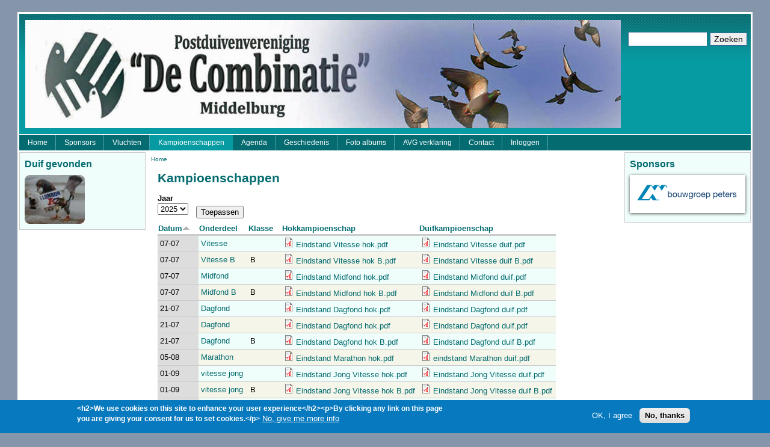

--- FILE ---
content_type: text/html; charset=utf-8
request_url: http://pvdecombinatie1835.nl/kampioenschap
body_size: 11557
content:
<!DOCTYPE html PUBLIC "-//W3C//DTD XHTML+RDFa 1.0//EN"
  "http://www.w3.org/MarkUp/DTD/xhtml-rdfa-1.dtd">
<html xmlns="http://www.w3.org/1999/xhtml" xml:lang="nl" version="XHTML+RDFa 1.0" dir="ltr">

<head profile="http://www.w3.org/1999/xhtml/vocab">
  <meta http-equiv="Content-Type" content="text/html; charset=utf-8" />
<meta name="Generator" content="Drupal 7 (http://drupal.org)" />
<link rel="alternate" type="application/rss+xml" title="Kampioenschappen" href="http://pvdecombinatie1835.nl/uitslagen-vluchten.xml" />
<link rel="shortcut icon" href="http://pvdecombinatie1835.nl/sites/default/files/ico-logo.ico" type="image/vnd.microsoft.icon" />
  <title>Kampioenschappen | PV de Combinatie</title>
  <link type="text/css" rel="stylesheet" href="http://pvdecombinatie1835.nl/sites/default/files/css/css_xE-rWrJf-fncB6ztZfd2huxqgxu4WO-qwma6Xer30m4.css" media="all" />
<link type="text/css" rel="stylesheet" href="http://pvdecombinatie1835.nl/sites/default/files/css/css_PY5DasWTv9HFFYJVtzmgovl-jTepHjoIt9O2pnqXEc4.css" media="all" />
<link type="text/css" rel="stylesheet" href="http://pvdecombinatie1835.nl/sites/default/files/css/css_UczEWisp_yIlikyf3pjdb0jufzRB9yArDF-WWofxnEs.css" media="all" />
<style type="text/css" media="all">
<!--/*--><![CDATA[/*><!--*/
#page { width: 95%; }
body.sidebar-first #main, body.two-sidebars #main { margin-left: -210px !important; margin-right: 0px;}
body.sidebar-first #squeeze, body.two-sidebars #squeeze { margin-left: 210px !important; margin-right: 0px; }
#sidebar-left { width: 210px; }
body.sidebar-second #main, body.two-sidebars #main { margin-right: -210px !important; margin-left: 0px;}
body.sidebar-second #squeeze, body.two-sidebars #squeeze { margin-right: 210px !important; margin-left: 0px; }
#sidebar-right { width: 210px; }
body { font-family: Arial, Verdana, sans-serif; }
#suckerfishmenu div .contextual-links-wrapper { display: none; }
/*]]>*/-->
</style>
<link type="text/css" rel="stylesheet" href="http://pvdecombinatie1835.nl/sites/default/files/css/css_bppWCvcjzdZZ5lURUHA1zmwG5LfMafHa4dHGxEC2nIw.css" media="all" />
<link type="text/css" rel="stylesheet" href="http://pvdecombinatie1835.nl/sites/default/files/css/css_flYwABIkevZ1hiPKRqqntwu3Qjirk9DRDyZAX63RBzM.css" media="print" />

<!--[if IE]>
<link type="text/css" rel="stylesheet" href="http://pvdecombinatie1835.nl/sites/all/themes/newsflash/css/ie.css?ra3cx0" media="all" />
<![endif]-->
  <script type="text/javascript" src="//ajax.googleapis.com/ajax/libs/jquery/1.7.2/jquery.min.js"></script>
<script type="text/javascript">
<!--//--><![CDATA[//><!--
window.jQuery || document.write("<script src='/sites/all/modules/jquery_update/replace/jquery/1.7/jquery.min.js'>\x3C/script>")
//--><!]]>
</script>
<script type="text/javascript" src="http://pvdecombinatie1835.nl/sites/default/files/js/js_Hfha9RCTNm8mqMDLXriIsKGMaghzs4ZaqJPLj2esi7s.js"></script>
<script type="text/javascript" src="http://pvdecombinatie1835.nl/sites/default/files/js/js_E23WK0LnKMUGYetV55mIO6Ds2tzwXPliPwV6ksoz-D0.js"></script>
<script type="text/javascript" src="http://pvdecombinatie1835.nl/sites/default/files/js/js__XYTbnole4Pi1hVmC0ipzbUfnruTjU__dcUJM6-5_Ck.js"></script>
<script type="text/javascript" src="http://pvdecombinatie1835.nl/sites/default/files/js/js_Pz80QsXblrh8ijFFGE50cGw99sn28-oZ8rg7_m_HGJY.js"></script>
<script type="text/javascript">
<!--//--><![CDATA[//><!--
jQuery.extend(Drupal.settings, {"basePath":"\/","pathPrefix":"","setHasJsCookie":0,"ajaxPageState":{"theme":"newsflash","theme_token":"lc-r8AtxjV8YGDqVaZqZjlZjlp9nWxvlqxbJKtiTmuA","jquery_version":"1.7","js":{"sites\/all\/modules\/extlink_extra\/extlink_extra.js":1,"0":1,"sites\/all\/modules\/eu_cookie_compliance\/js\/eu_cookie_compliance.js":1,"\/\/ajax.googleapis.com\/ajax\/libs\/jquery\/1.7.2\/jquery.min.js":1,"1":1,"misc\/jquery-extend-3.4.0.js":1,"misc\/jquery-html-prefilter-3.5.0-backport.js":1,"misc\/jquery.once.js":1,"misc\/drupal.js":1,"sites\/all\/modules\/eu_cookie_compliance\/js\/jquery.cookie-1.4.1.min.js":1,"sites\/all\/modules\/jquery_update\/replace\/jquery.form\/4\/jquery.form.min.js":1,"misc\/ajax.js":1,"sites\/all\/modules\/jquery_update\/js\/jquery_update.js":1,"sites\/all\/modules\/collapsiblock\/collapsiblock.js":1,"sites\/all\/modules\/boost_captcha\/boost_captcha.js":1,"public:\/\/languages\/nl_3MjlIgydqmLRCN8ceJnjnhKpdzGX-rjBGpVQsr8BjXc.js":1,"sites\/all\/modules\/lightbox2\/js\/lightbox.js":1,"sites\/all\/modules\/photos\/js\/min\/photos.min.js":1,"sites\/all\/modules\/views\/js\/base.js":1,"misc\/progress.js":1,"sites\/all\/modules\/views\/js\/ajax_view.js":1,"sites\/all\/modules\/better_form\/theme\/js\/better_form.js":1,"sites\/all\/modules\/extlink\/js\/extlink.js":1,"sites\/all\/modules\/nivo_slider\/js\/nivo_slider.js":1,"sites\/all\/libraries\/nivo-slider\/jquery.nivo.slider.pack.js":1},"css":{"modules\/system\/system.base.css":1,"modules\/system\/system.menus.css":1,"modules\/system\/system.messages.css":1,"modules\/system\/system.theme.css":1,"sites\/all\/modules\/calendar\/css\/calendar_multiday.css":1,"sites\/all\/modules\/collapsiblock\/collapsiblock.css":1,"sites\/all\/modules\/date\/date_repeat_field\/date_repeat_field.css":1,"modules\/field\/theme\/field.css":1,"modules\/node\/node.css":1,"modules\/search\/search.css":1,"modules\/user\/user.css":1,"sites\/all\/modules\/extlink\/css\/extlink.css":1,"sites\/all\/modules\/views\/css\/views.css":1,"sites\/all\/modules\/ctools\/css\/ctools.css":1,"sites\/all\/modules\/lightbox2\/css\/lightbox.css":1,"sites\/all\/modules\/photos\/css\/photos.css":1,"sites\/all\/modules\/wysiwyg_linebreaks\/wysiwyg_linebreaks.css":1,"sites\/all\/modules\/views_calc\/views_calc.css":1,"sites\/all\/modules\/eu_cookie_compliance\/css\/eu_cookie_compliance.css":1,"sites\/all\/libraries\/nivo-slider\/themes\/default\/default.css":1,"sites\/all\/libraries\/nivo-slider\/nivo-slider.css":1,"sites\/all\/themes\/newsflash\/style.css":1,"sites\/all\/themes\/newsflash\/css\/aqua.css":1,"sites\/all\/themes\/newsflash\/css\/suckerfish_aqua.css":1,"0":1,"public:\/\/ctools\/css\/8695a9d3e23511e74e4cde79b7ae1666.css":1,"sites\/all\/themes\/newsflash\/print.css":1,"sites\/all\/themes\/newsflash\/css\/ie.css":1}},"boost_captcha":{"recaptcha_public_key":""},"collapsiblock":{"blocks":{"block-user-login":"3","block-nivo-slider-nivo-slider":"1","block-ddblock-1":"1","block-views-sponsors-block":"1","block-menu-menu-pv-de-combinatie-beheer":"1","block-system-main-menu":"1","block-superfish-1":"1","block-nice-menus-1":"1","block-views-calendar-block-1":"1","block-views-calendar-block-2":"1","block-menu-menu-pv-de-combinatie":"1"},"default_state":"1","slide_type":"1","slide_speed":"200","block_title":":header:first","block":"div.block","block_content":"div.content"},"lightbox2":{"rtl":"0","file_path":"\/(\\w\\w\/)public:\/","default_image":"\/sites\/all\/modules\/lightbox2\/images\/brokenimage.jpg","border_size":10,"font_color":"000","box_color":"fff","top_position":"","overlay_opacity":"0.8","overlay_color":"000","disable_close_click":true,"resize_sequence":0,"resize_speed":400,"fade_in_speed":400,"slide_down_speed":600,"use_alt_layout":false,"disable_resize":false,"disable_zoom":false,"force_show_nav":false,"show_caption":true,"loop_items":false,"node_link_text":"View Image Details","node_link_target":false,"image_count":"Image !current of !total","video_count":"Video !current of !total","page_count":"Page !current of !total","lite_press_x_close":"press \u003Ca href=\u0022#\u0022 onclick=\u0022hideLightbox(); return FALSE;\u0022\u003E\u003Ckbd\u003Ex\u003C\/kbd\u003E\u003C\/a\u003E to close","download_link_text":"","enable_login":false,"enable_contact":false,"keys_close":"c x 27","keys_previous":"p 37","keys_next":"n 39","keys_zoom":"z","keys_play_pause":"32","display_image_size":"original","image_node_sizes":"()","trigger_lightbox_classes":"","trigger_lightbox_group_classes":"","trigger_slideshow_classes":"","trigger_lightframe_classes":"","trigger_lightframe_group_classes":"","custom_class_handler":0,"custom_trigger_classes":"","disable_for_gallery_lists":true,"disable_for_acidfree_gallery_lists":true,"enable_acidfree_videos":true,"slideshow_interval":5000,"slideshow_automatic_start":true,"slideshow_automatic_exit":true,"show_play_pause":true,"pause_on_next_click":false,"pause_on_previous_click":true,"loop_slides":false,"iframe_width":600,"iframe_height":400,"iframe_border":1,"enable_video":false,"useragent":"Mozilla\/5.0 (Macintosh; Intel Mac OS X 10_15_7) AppleWebKit\/537.36 (KHTML, like Gecko) Chrome\/131.0.0.0 Safari\/537.36; ClaudeBot\/1.0; +claudebot@anthropic.com)"},"photos":{"image_edit_token":"dYbn-aocO6HSf7anGC_m2oK5QYbxMcSBUTAf8ADuHtQ"},"urlIsAjaxTrusted":{"\/kampioenschap":true,"\/views\/ajax":true},"views":{"ajax_path":"\/views\/ajax","ajaxViews":{"views_dom_id:c96fec2f247e72ec1e489cccaf039236":{"view_name":"kampioenschappen","view_display_id":"page","view_args":"","view_path":"kampioenschap","view_base_path":"kampioenschap","view_dom_id":"c96fec2f247e72ec1e489cccaf039236","pager_element":0}}},"eu_cookie_compliance":{"cookie_policy_version":"1.0.0","popup_enabled":1,"popup_agreed_enabled":0,"popup_hide_agreed":0,"popup_clicking_confirmation":false,"popup_scrolling_confirmation":false,"popup_html_info":"\u003Cdiv class=\u0022eu-cookie-compliance-banner eu-cookie-compliance-banner-info eu-cookie-compliance-banner--opt-in\u0022\u003E\n  \u003Cdiv class=\u0022popup-content info\u0022\u003E\n    \u003Cdiv id=\u0022popup-text\u0022\u003E\n      \u003Cp\u003E\u0026lt;h2\u0026gt;We use cookies on this site to enhance your user experience\u0026lt;\/h2\u0026gt;\u0026lt;p\u0026gt;By clicking any link on this page you are giving your consent for us to set cookies.\u0026lt;\/p\u0026gt;\u003C\/p\u003E\n              \u003Cbutton type=\u0022button\u0022 class=\u0022find-more-button eu-cookie-compliance-more-button\u0022\u003ENo, give me more info\u003C\/button\u003E\n          \u003C\/div\u003E\n    \n    \u003Cdiv id=\u0022popup-buttons\u0022 class=\u0022\u0022\u003E\n      \u003Cbutton type=\u0022button\u0022 class=\u0022agree-button eu-cookie-compliance-secondary-button\u0022\u003EOK, I agree\u003C\/button\u003E\n              \u003Cbutton type=\u0022button\u0022 class=\u0022decline-button eu-cookie-compliance-default-button\u0022 \u003ENo, thanks\u003C\/button\u003E\n          \u003C\/div\u003E\n  \u003C\/div\u003E\n\u003C\/div\u003E","use_mobile_message":false,"mobile_popup_html_info":"\u003Cdiv class=\u0022eu-cookie-compliance-banner eu-cookie-compliance-banner-info eu-cookie-compliance-banner--opt-in\u0022\u003E\n  \u003Cdiv class=\u0022popup-content info\u0022\u003E\n    \u003Cdiv id=\u0022popup-text\u0022\u003E\n      \u003Cp\u003E\u0026lt;h2\u0026gt;We use cookies on this site to enhance your user experience\u0026lt;\/h2\u0026gt;\u0026lt;p\u0026gt;By tapping the Accept button, you agree to us doing so.\u0026lt;\/p\u0026gt;\u003C\/p\u003E\n              \u003Cbutton type=\u0022button\u0022 class=\u0022find-more-button eu-cookie-compliance-more-button\u0022\u003ENo, give me more info\u003C\/button\u003E\n          \u003C\/div\u003E\n    \n    \u003Cdiv id=\u0022popup-buttons\u0022 class=\u0022\u0022\u003E\n      \u003Cbutton type=\u0022button\u0022 class=\u0022agree-button eu-cookie-compliance-secondary-button\u0022\u003EOK, I agree\u003C\/button\u003E\n              \u003Cbutton type=\u0022button\u0022 class=\u0022decline-button eu-cookie-compliance-default-button\u0022 \u003ENo, thanks\u003C\/button\u003E\n          \u003C\/div\u003E\n  \u003C\/div\u003E\n\u003C\/div\u003E\n","mobile_breakpoint":"768","popup_html_agreed":"\u003Cdiv\u003E\n  \u003Cdiv class=\u0022popup-content agreed\u0022\u003E\n    \u003Cdiv id=\u0022popup-text\u0022\u003E\n      \u003Cp\u003E\u0026lt;h2\u0026gt;Thank you for accepting cookies\u0026lt;\/h2\u0026gt;\u0026lt;p\u0026gt;You can now hide this message or find out more about cookies.\u0026lt;\/p\u0026gt;\u003C\/p\u003E\n    \u003C\/div\u003E\n    \u003Cdiv id=\u0022popup-buttons\u0022\u003E\n      \u003Cbutton type=\u0022button\u0022 class=\u0022hide-popup-button eu-cookie-compliance-hide-button\u0022\u003EHide\u003C\/button\u003E\n              \u003Cbutton type=\u0022button\u0022 class=\u0022find-more-button eu-cookie-compliance-more-button-thank-you\u0022 \u003EMore info\u003C\/button\u003E\n          \u003C\/div\u003E\n  \u003C\/div\u003E\n\u003C\/div\u003E","popup_use_bare_css":false,"popup_height":"auto","popup_width":"100%","popup_delay":1000,"popup_link":"\/content\/avg-verklaring","popup_link_new_window":1,"popup_position":null,"fixed_top_position":1,"popup_language":"nl","store_consent":false,"better_support_for_screen_readers":0,"reload_page":0,"domain":"","domain_all_sites":0,"popup_eu_only_js":0,"cookie_lifetime":"100","cookie_session":false,"disagree_do_not_show_popup":0,"method":"opt_in","allowed_cookies":"","withdraw_markup":"\u003Cbutton type=\u0022button\u0022 class=\u0022eu-cookie-withdraw-tab\u0022\u003EPrivacy settings\u003C\/button\u003E\n\u003Cdiv class=\u0022eu-cookie-withdraw-banner\u0022\u003E\n  \u003Cdiv class=\u0022popup-content info\u0022\u003E\n    \u003Cdiv id=\u0022popup-text\u0022\u003E\n      \u003Ch2\u003EWe use cookies on this site to enhance your user experience\u003C\/h2\u003E\n\u003Cp\u003EYou have given your consent for us to set cookies.\u003C\/p\u003E\n    \u003C\/div\u003E\n    \u003Cdiv id=\u0022popup-buttons\u0022\u003E\n      \u003Cbutton type=\u0022button\u0022 class=\u0022eu-cookie-withdraw-button\u0022\u003EWithdraw consent\u003C\/button\u003E\n    \u003C\/div\u003E\n  \u003C\/div\u003E\n\u003C\/div\u003E\n","withdraw_enabled":false,"withdraw_button_on_info_popup":0,"cookie_categories":[],"cookie_categories_details":[],"enable_save_preferences_button":1,"cookie_name":"","cookie_value_disagreed":"0","cookie_value_agreed_show_thank_you":"1","cookie_value_agreed":"2","containing_element":"body","automatic_cookies_removal":true},"extlink_extra":{"extlink_alert_type":"colorbox","extlink_alert_timer":0,"extlink_alert_url":"\/now-leaving?js=1","extlink_cache_fix":0,"extlink_exclude_warning":"","extlink_508_fix":0,"extlink_508_text":" [external link]","extlink_url_override":0,"extlink_url_params":{"external_url":null,"back_url":null}},"extlink":{"extTarget":"_blank","extClass":"ext","extLabel":"(link is external)","extImgClass":0,"extIconPlacement":"append","extSubdomains":1,"extExclude":"","extInclude":"","extCssExclude":"","extCssExplicit":"","extAlert":0,"extAlertText":"This link will take you to an external web site.","mailtoClass":"mailto","mailtoLabel":"(link sends e-mail)","extUseFontAwesome":false},"nivo_slider":{"effect":"fade","slices":15,"boxCols":8,"boxRows":4,"animSpeed":1000,"pauseTime":3000,"startSlide":0,"directionNav":true,"controlNav":false,"controlNavThumbs":false,"pauseOnHover":true,"manualAdvance":false,"prevText":"Vorige","nextText":"Volgende","randomStart":true}});
//--><!]]>
</script>
<!--[if lte IE 6]>
        <script type="text/javascript" src="sites/all/themes/newsflash/js/suckerfish.js"></script>
      <![endif]--></head>
<body class="html not-front not-logged-in two-sidebars page-kampioenschap" >
  <div id="skip-link">
    <a href="#main-content" class="element-invisible element-focusable">Overslaan en naar de inhoud gaan</a>
  </div>
    <!-- page -->
<div id="page">
  <!-- header -->
  <div id="header" class="clearfix">
            <div id="logo-title">
      <!-- logo -->
        <a href="/" title="Home"> <img src="http://pvdecombinatie1835.nl/sites/default/files/banner%205.jpg" alt="Home" id="logo" /> </a>
      <!-- /logo -->
      </div>
            <div id="name-and-slogan"><!-- name and sloagan -->
                      <!-- /name and sloagan -->
      </div>
                  <!-- Searchbox-region-->
        <div id="searchbox">
            <div class="region region-search-box">
    <div id="block-search-form" class="block block-search">

    
  <div class="content">
    <form action="/kampioenschap" method="post" id="search-block-form" accept-charset="UTF-8"><div><div class="container-inline">
      <h2 class="element-invisible">Zoekveld</h2>
    <div class="form-item form-type-textfield form-item-search-block-form">
  <label class="element-invisible" for="edit-search-block-form--2">Zoeken </label>
 <input title="Geef de woorden op waarnaar u wilt zoeken." type="text" id="edit-search-block-form--2" name="search_block_form" value="" size="15" maxlength="128" class="form-text" />
</div>
<div class="form-actions form-wrapper" id="edit-actions"><input type="submit" id="edit-submit" name="op" value="Zoeken" class="form-submit" /></div><input type="hidden" name="form_build_id" value="form-77pm2PtCmpvdKr8j4-eenNNurAli7WbdszDQtH129Io" />
<input type="hidden" name="form_id" value="search_block_form" />
</div>
</div></form>  </div>
</div>
  </div>
        </div>
      <!-- /Searchbox-region -->
                        <!-- suckerfish menu -->
        <div style="clear:both"> </div>
        <div id="suckerfishmenu" class="clearfix">
          <div class="region region-suckerfish">
    <div id="block-system-main-menu" class="block block-system block-menu">

    <h2 class="element-invisible title">Hoofdmenu</h2>
  
  <div class="content">
    <ul class="menu"><li class="first leaf"><a href="/">Home</a></li>
<li class="leaf"><a href="/content/sponsors">Sponsors</a></li>
<li class="leaf"><a href="/uitslagen" title="">Vluchten</a></li>
<li class="leaf active-trail"><a href="/kampioenschap" title="Kampioenuitslagen 2015 en verder" class="active-trail active">Kampioenschappen</a></li>
<li class="leaf"><a href="/kalender/maand" title="">Agenda</a></li>
<li class="expanded"><a href="/content/geschiedenis">Geschiedenis</a><ul class="menu"><li class="first leaf"><a href="/content/bouw-clublokaal">Bouw clublokaal</a></li>
<li class="leaf"><a href="/content/de-luchtbode">De Luchtbode</a></li>
<li class="leaf"><a href="/content/de-scheldevliegers">De Scheldevliegers</a></li>
<li class="leaf"><a href="/content/de-telegraaf">De Telegraaf</a></li>
<li class="last collapsed"><a href="/content/fusie-naar-de-combinatie">Fusie naar De Combinatie</a></li>
</ul></li>
<li class="leaf"><a href="/photos" title="">Foto albums</a></li>
<li class="leaf"><a href="/content/avg-verklaring">AVG verklaring</a></li>
<li class="leaf"><a href="/contact">Contact</a></li>
<li class="last leaf"><a href="/user/login" title="Inloggen voor toegang naar het beveiligde gedeelte van de site" class="popups-form-reload">Inloggen</a></li>
</ul>  </div>
</div>
  </div>
        </div>
      <!-- /suckerfish menu -->
        </div>
  <!-- /header -->
      <!-- middle-container -->
  <div id="middlecontainer">
        <!-- sidebar-left -->
      <div id="sidebar-left">
        <div class="region region-sidebar-first">
    <div id="block-imageblock-1" class="block block-imageblock">

    <h2 class="title">Duif gevonden</h2>
  
  <div class="content">
      <div class="block-image">
    <a href="http://www.npoveenendaal.nl/duif-gevonden" class="imageblock-link" target="_blank"><img class="imageblock-image" src="http://pvdecombinatie1835.nl/sites/default/files/styles/thumbnail/public/imageblock/lost_pigion.jpg?itok=Z4J1BZtC" alt="Duif gevonden" title="Duif gevonden hier melden!" /></a>  </div>

  </div>
</div>
  </div>
      </div>
    <!-- /sidebar-left -->
        <!-- main -->
    <div id="main">
      <!-- sequeeze -->
      <div id="squeeze">
                            <!-- bredcrumb -->
            <div id="breadcrumb">
            <h2 class="element-invisible">U bent hier</h2><div class="breadcrumb"><a href="/">Home</a></div>            </div>
          <!-- /bredcrumb -->
                                  <!-- sequeeze-content -->
        <div id="squeeze-content">
          <!-- inner-content -->
          <div id="inner-content">
                                    <!-- messages -->
                        <!-- /messages -->
                        <!-- title -->
              <div id="branding" class="clearfix">
                                <h1  class="title">Kampioenschappen</h1>
                              </div>
            <!-- /title -->
                                    <!-- tabs -->
              <div class="tabs">
                              </div>
            <!-- /tabs -->
                                                <!-- content -->
              <div class="region region-content">
    <div id="block-system-main" class="block block-system">

    
  <div class="content">
    <div class="view view-kampioenschappen view-id-kampioenschappen view-display-id-page view-dom-id-c96fec2f247e72ec1e489cccaf039236">
        
      <div class="view-filters">
      <form action="/kampioenschap" method="get" id="views-exposed-form-kampioenschappen-page" accept-charset="UTF-8"><div><div class="views-exposed-form">
  <div class="views-exposed-widgets clearfix">
          <div id="date_views_exposed_filter-a4290771a17efbf0a7cba9f1ed50b8f2-wrapper" class="views-exposed-widget views-widget-filter-field_datum_value">
                  <label for="date_views_exposed_filter-a4290771a17efbf0a7cba9f1ed50b8f2">
            Jaar          </label>
                        <div class="views-widget">
          <div id="date_views_exposed_filter-a4290771a17efbf0a7cba9f1ed50b8f2" class="form-wrapper"><div id="edit-field-datum-value-value-wrapper"><div id="edit-field-datum-value-value-inside-wrapper"><div  class="container-inline-date"><div class="form-item form-type-date-select form-item-field-datum-value-value">
  <label class="element-invisible" for="edit-field-datum-value-value">Jaar </label>
 <div id="edit-field-datum-value-value"  class="date-padding clearfix"><div class="form-item form-type-select form-item-field-datum-value-value-year">
  <label class="element-invisible" for="edit-field-datum-value-value-year">Jaar </label>
 <div class="date-year"><select class="date-year form-select" id="edit-field-datum-value-value-year" name="field_datum_value[value][year]"><option value="">-Jaar</option><option value="2016">2016</option><option value="2017">2017</option><option value="2018">2018</option><option value="2019">2019</option><option value="2020">2020</option><option value="2021">2021</option><option value="2022">2022</option><option value="2023">2023</option><option value="2024">2024</option><option value="2025" selected="selected">2025</option><option value="2026">2026</option><option value="2027">2027</option></select></div>
</div>
</div>
</div>
</div></div></div></div>        </div>
              </div>
                    <div class="views-exposed-widget views-submit-button">
      <input type="submit" id="edit-submit-kampioenschappen" value="Toepassen" class="form-submit" />    </div>
      </div>
</div>
</div></form>    </div>
  
  
      <div class="view-content">
      <table class="views-table">
    <thead>
    <tr>
              <th class="views-field views-field-field-datum active ">
          <a href="/kampioenschap?field_datum_value%5Bvalue%5D=2025&amp;order=field_datum&amp;sort=desc" title="op Datum sorteren" class="active">Datum<img src="http://pvdecombinatie1835.nl/misc/arrow-desc.png" width="13" height="13" alt="aflopend sorteren" title="aflopend sorteren" /></a>        </th>
              <th class="views-field views-field-title ">
          <a href="/kampioenschap?field_datum_value%5Bvalue%5D=2025&amp;order=title&amp;sort=asc" title="op Onderdeel sorteren" class="active">Onderdeel</a>        </th>
              <th class="views-field views-field-field-klasse ">
          <a href="/kampioenschap?field_datum_value%5Bvalue%5D=2025&amp;order=field_klasse&amp;sort=asc" title="op Klasse sorteren" class="active">Klasse</a>        </th>
              <th class="views-field views-field-field-hok ">
          <a href="/kampioenschap?field_datum_value%5Bvalue%5D=2025&amp;order=field_hok&amp;sort=asc" title="op Hokkampioenschap sorteren" class="active">Hokkampioenschap</a>        </th>
              <th class="views-field views-field-field-duif ">
          <a href="/kampioenschap?field_datum_value%5Bvalue%5D=2025&amp;order=field_duif&amp;sort=asc" title="op Duifkampioenschap sorteren" class="active">Duifkampioenschap</a>        </th>
          </tr>
  </thead>
  <tbody>
          <tr class="even">
                  <td class="views-field views-field-field-datum active  ">
            <span class="date-display-single">07-07</span>          </td>
                  <td class="views-field views-field-title  ">
            <a href="/content/vitesse-11">Vitesse</a>          </td>
                  <td class="views-field views-field-field-klasse  ">
                      </td>
                  <td class="views-field views-field-field-hok  ">
            <span class="file"><img class="file-icon" alt="PDF icon" title="application/pdf" src="/modules/file/icons/application-pdf.png" /> <a href="http://pvdecombinatie1835.nl/sites/default/files/kampioen/Eindstand%20Vitesse%20hok.pdf" type="application/pdf; length=184717">Eindstand Vitesse hok.pdf</a></span>          </td>
                  <td class="views-field views-field-field-duif  ">
            <span class="file"><img class="file-icon" alt="PDF icon" title="application/pdf" src="/modules/file/icons/application-pdf.png" /> <a href="http://pvdecombinatie1835.nl/sites/default/files/kampioen/Eindstand%20Vitesse%20duif_1.pdf" type="application/pdf; length=189866">Eindstand Vitesse duif.pdf</a></span>          </td>
              </tr>
          <tr class="odd">
                  <td class="views-field views-field-field-datum active  ">
            <span class="date-display-single">07-07</span>          </td>
                  <td class="views-field views-field-title  ">
            <a href="/content/vitesse-b-0">Vitesse B</a>          </td>
                  <td class="views-field views-field-field-klasse  ">
            B          </td>
                  <td class="views-field views-field-field-hok  ">
            <span class="file"><img class="file-icon" alt="PDF icon" title="application/pdf" src="/modules/file/icons/application-pdf.png" /> <a href="http://pvdecombinatie1835.nl/sites/default/files/kampioen/Eindstand%20Vitesse%20hok%20B_0.pdf" type="application/pdf; length=180527">Eindstand Vitesse hok B.pdf</a></span>          </td>
                  <td class="views-field views-field-field-duif  ">
            <span class="file"><img class="file-icon" alt="PDF icon" title="application/pdf" src="/modules/file/icons/application-pdf.png" /> <a href="http://pvdecombinatie1835.nl/sites/default/files/kampioen/Eindstand%20Vitesse%20duif%20B_2.pdf" type="application/pdf; length=187168">Eindstand Vitesse duif B.pdf</a></span>          </td>
              </tr>
          <tr class="even">
                  <td class="views-field views-field-field-datum active  ">
            <span class="date-display-single">07-07</span>          </td>
                  <td class="views-field views-field-title  ">
            <a href="/content/midfond-10">Midfond</a>          </td>
                  <td class="views-field views-field-field-klasse  ">
                      </td>
                  <td class="views-field views-field-field-hok  ">
            <span class="file"><img class="file-icon" alt="PDF icon" title="application/pdf" src="/modules/file/icons/application-pdf.png" /> <a href="http://pvdecombinatie1835.nl/sites/default/files/kampioen/Eindstand%20Midfond%20hok.pdf" type="application/pdf; length=184712">Eindstand Midfond hok.pdf</a></span>          </td>
                  <td class="views-field views-field-field-duif  ">
            <span class="file"><img class="file-icon" alt="PDF icon" title="application/pdf" src="/modules/file/icons/application-pdf.png" /> <a href="http://pvdecombinatie1835.nl/sites/default/files/kampioen/Eindstand%20Midfond%20duif_1.pdf" type="application/pdf; length=190110">Eindstand Midfond duif.pdf</a></span>          </td>
              </tr>
          <tr class="odd">
                  <td class="views-field views-field-field-datum active  ">
            <span class="date-display-single">07-07</span>          </td>
                  <td class="views-field views-field-title  ">
            <a href="/content/midfond-b-1">Midfond B</a>          </td>
                  <td class="views-field views-field-field-klasse  ">
            B          </td>
                  <td class="views-field views-field-field-hok  ">
            <span class="file"><img class="file-icon" alt="PDF icon" title="application/pdf" src="/modules/file/icons/application-pdf.png" /> <a href="http://pvdecombinatie1835.nl/sites/default/files/kampioen/Eindstand%20Midfond%20hok%20B_1.pdf" type="application/pdf; length=180334">Eindstand Midfond hok B.pdf</a></span>          </td>
                  <td class="views-field views-field-field-duif  ">
            <span class="file"><img class="file-icon" alt="PDF icon" title="application/pdf" src="/modules/file/icons/application-pdf.png" /> <a href="http://pvdecombinatie1835.nl/sites/default/files/kampioen/Eindstand%20Midfond%20duif%20B_1.pdf" type="application/pdf; length=188291">Eindstand Midfond duif B.pdf</a></span>          </td>
              </tr>
          <tr class="even">
                  <td class="views-field views-field-field-datum active  ">
            <span class="date-display-single">21-07</span>          </td>
                  <td class="views-field views-field-title  ">
            <a href="/content/dagfond-10">Dagfond</a>          </td>
                  <td class="views-field views-field-field-klasse  ">
                      </td>
                  <td class="views-field views-field-field-hok  ">
            <span class="file"><img class="file-icon" alt="PDF icon" title="application/pdf" src="/modules/file/icons/application-pdf.png" /> <a href="http://pvdecombinatie1835.nl/sites/default/files/kampioen/Eindstand%20Dagfond%20hok.pdf" type="application/pdf; length=182226">Eindstand Dagfond hok.pdf</a></span>          </td>
                  <td class="views-field views-field-field-duif  ">
            <span class="file"><img class="file-icon" alt="PDF icon" title="application/pdf" src="/modules/file/icons/application-pdf.png" /> <a href="http://pvdecombinatie1835.nl/sites/default/files/kampioen/Eindstand%20Dagfond%20duif_0.pdf" type="application/pdf; length=189448">Eindstand Dagfond duif.pdf</a></span>          </td>
              </tr>
          <tr class="odd">
                  <td class="views-field views-field-field-datum active  ">
            <span class="date-display-single">21-07</span>          </td>
                  <td class="views-field views-field-title  ">
            <a href="/content/dagfond-11">Dagfond</a>          </td>
                  <td class="views-field views-field-field-klasse  ">
                      </td>
                  <td class="views-field views-field-field-hok  ">
            <span class="file"><img class="file-icon" alt="PDF icon" title="application/pdf" src="/modules/file/icons/application-pdf.png" /> <a href="http://pvdecombinatie1835.nl/sites/default/files/kampioen/Eindstand%20Dagfond%20hok.pdf" type="application/pdf; length=182226">Eindstand Dagfond hok.pdf</a></span>          </td>
                  <td class="views-field views-field-field-duif  ">
            <span class="file"><img class="file-icon" alt="PDF icon" title="application/pdf" src="/modules/file/icons/application-pdf.png" /> <a href="http://pvdecombinatie1835.nl/sites/default/files/kampioen/Eindstand%20Dagfond%20duif_0.pdf" type="application/pdf; length=189448">Eindstand Dagfond duif.pdf</a></span>          </td>
              </tr>
          <tr class="even">
                  <td class="views-field views-field-field-datum active  ">
            <span class="date-display-single">21-07</span>          </td>
                  <td class="views-field views-field-title  ">
            <a href="/content/dagfond-12">Dagfond</a>          </td>
                  <td class="views-field views-field-field-klasse  ">
            B          </td>
                  <td class="views-field views-field-field-hok  ">
            <span class="file"><img class="file-icon" alt="PDF icon" title="application/pdf" src="/modules/file/icons/application-pdf.png" /> <a href="http://pvdecombinatie1835.nl/sites/default/files/kampioen/Eindstand%20Dagfond%20hok%20B_0.pdf" type="application/pdf; length=179586">Eindstand Dagfond hok B.pdf</a></span>          </td>
                  <td class="views-field views-field-field-duif  ">
            <span class="file"><img class="file-icon" alt="PDF icon" title="application/pdf" src="/modules/file/icons/application-pdf.png" /> <a href="http://pvdecombinatie1835.nl/sites/default/files/kampioen/Eindstand%20Dagfond%20duif%20B_1.pdf" type="application/pdf; length=186334">Eindstand Dagfond duif B.pdf</a></span>          </td>
              </tr>
          <tr class="odd">
                  <td class="views-field views-field-field-datum active  ">
            <span class="date-display-single">05-08</span>          </td>
                  <td class="views-field views-field-title  ">
            <a href="/content/marathon-6">Marathon</a>          </td>
                  <td class="views-field views-field-field-klasse  ">
                      </td>
                  <td class="views-field views-field-field-hok  ">
            <span class="file"><img class="file-icon" alt="PDF icon" title="application/pdf" src="/modules/file/icons/application-pdf.png" /> <a href="http://pvdecombinatie1835.nl/sites/default/files/kampioen/Eindstand%20Marathon%20hok_1.pdf" type="application/pdf; length=180885">Eindstand Marathon hok.pdf</a></span>          </td>
                  <td class="views-field views-field-field-duif  ">
            <span class="file"><img class="file-icon" alt="PDF icon" title="application/pdf" src="/modules/file/icons/application-pdf.png" /> <a href="http://pvdecombinatie1835.nl/sites/default/files/kampioen/eindstand%20Marathon%20duif_1.pdf" type="application/pdf; length=188911">eindstand Marathon duif.pdf</a></span>          </td>
              </tr>
          <tr class="even">
                  <td class="views-field views-field-field-datum active  ">
            <span class="date-display-single">01-09</span>          </td>
                  <td class="views-field views-field-title  ">
            <a href="/content/vitesse-jong-8">vitesse jong</a>          </td>
                  <td class="views-field views-field-field-klasse  ">
                      </td>
                  <td class="views-field views-field-field-hok  ">
            <span class="file"><img class="file-icon" alt="PDF icon" title="application/pdf" src="/modules/file/icons/application-pdf.png" /> <a href="http://pvdecombinatie1835.nl/sites/default/files/kampioen/Eindstand%20Jong%20Vitesse%20hok.pdf" type="application/pdf; length=183338">Eindstand Jong Vitesse hok.pdf</a></span>          </td>
                  <td class="views-field views-field-field-duif  ">
            <span class="file"><img class="file-icon" alt="PDF icon" title="application/pdf" src="/modules/file/icons/application-pdf.png" /> <a href="http://pvdecombinatie1835.nl/sites/default/files/kampioen/Eindstand%20Jong%20Vitesse%20duif_0.pdf" type="application/pdf; length=190061">Eindstand Jong Vitesse duif.pdf</a></span>          </td>
              </tr>
          <tr class="odd">
                  <td class="views-field views-field-field-datum active  ">
            <span class="date-display-single">01-09</span>          </td>
                  <td class="views-field views-field-title  ">
            <a href="/content/vitesse-jong-9">vitesse jong</a>          </td>
                  <td class="views-field views-field-field-klasse  ">
            B          </td>
                  <td class="views-field views-field-field-hok  ">
            <span class="file"><img class="file-icon" alt="PDF icon" title="application/pdf" src="/modules/file/icons/application-pdf.png" /> <a href="http://pvdecombinatie1835.nl/sites/default/files/kampioen/Eindstand%20Jong%20Vitesse%20hok%20B_0.pdf" type="application/pdf; length=179010">Eindstand Jong Vitesse hok B.pdf</a></span>          </td>
                  <td class="views-field views-field-field-duif  ">
            <span class="file"><img class="file-icon" alt="PDF icon" title="application/pdf" src="/modules/file/icons/application-pdf.png" /> <a href="http://pvdecombinatie1835.nl/sites/default/files/kampioen/Eindstand%20Jong%20Vitesse%20duif%20B_1.pdf" type="application/pdf; length=187673">Eindstand Jong Vitesse duif B.pdf</a></span>          </td>
              </tr>
          <tr class="even">
                  <td class="views-field views-field-field-datum active  ">
            <span class="date-display-single">08-09</span>          </td>
                  <td class="views-field views-field-title  ">
            <a href="/content/navluchten-1">navluchten</a>          </td>
                  <td class="views-field views-field-field-klasse  ">
                      </td>
                  <td class="views-field views-field-field-hok  ">
            <span class="file"><img class="file-icon" alt="PDF icon" title="application/pdf" src="/modules/file/icons/application-pdf.png" /> <a href="http://pvdecombinatie1835.nl/sites/default/files/kampioen/Eindstand%20Natoer%20hok.pdf" type="application/pdf; length=183857">Eindstand Natoer hok.pdf</a></span>          </td>
                  <td class="views-field views-field-field-duif  ">
            <span class="file"><img class="file-icon" alt="PDF icon" title="application/pdf" src="/modules/file/icons/application-pdf.png" /> <a href="http://pvdecombinatie1835.nl/sites/default/files/kampioen/Eindstand%20Natoer%20duif_0.pdf" type="application/pdf; length=189415">Eindstand Natoer duif.pdf</a></span>          </td>
              </tr>
          <tr class="odd">
                  <td class="views-field views-field-field-datum active  ">
            <span class="date-display-single">08-09</span>          </td>
                  <td class="views-field views-field-title  ">
            <a href="/content/navluchten-2">navluchten</a>          </td>
                  <td class="views-field views-field-field-klasse  ">
            B          </td>
                  <td class="views-field views-field-field-hok  ">
            <span class="file"><img class="file-icon" alt="PDF icon" title="application/pdf" src="/modules/file/icons/application-pdf.png" /> <a href="http://pvdecombinatie1835.nl/sites/default/files/kampioen/Eindstand%20natoer%20hok%20B_0.pdf" type="application/pdf; length=179068">Eindstand natoer hok B.pdf</a></span>          </td>
                  <td class="views-field views-field-field-duif  ">
            <span class="file"><img class="file-icon" alt="PDF icon" title="application/pdf" src="/modules/file/icons/application-pdf.png" /> <a href="http://pvdecombinatie1835.nl/sites/default/files/kampioen/Eindstand%20Natoer%20duif%20B_1.pdf" type="application/pdf; length=187281">Eindstand Natoer duif B.pdf</a></span>          </td>
              </tr>
          <tr class="even">
                  <td class="views-field views-field-field-datum active  ">
            <span class="date-display-single">15-09</span>          </td>
                  <td class="views-field views-field-title  ">
            <a href="/content/generaal-11">Generaal</a>          </td>
                  <td class="views-field views-field-field-klasse  ">
            B          </td>
                  <td class="views-field views-field-field-hok  ">
            <span class="file"><img class="file-icon" alt="PDF icon" title="application/pdf" src="/modules/file/icons/application-pdf.png" /> <a href="http://pvdecombinatie1835.nl/sites/default/files/kampioen/Eindstand%20Generaal%20hok%20B_0.pdf" type="application/pdf; length=180896">Eindstand Generaal hok B.pdf</a></span>          </td>
                  <td class="views-field views-field-field-duif  ">
            <span class="file"><img class="file-icon" alt="PDF icon" title="application/pdf" src="/modules/file/icons/application-pdf.png" /> <a href="http://pvdecombinatie1835.nl/sites/default/files/kampioen/Eindstand%20Generaal%20duif%20B_1.pdf" type="application/pdf; length=187155">Eindstand Generaal duif B.pdf</a></span>          </td>
              </tr>
          <tr class="odd">
                  <td class="views-field views-field-field-datum active  ">
            <span class="date-display-single">15-09</span>          </td>
                  <td class="views-field views-field-title  ">
            <a href="/content/midfond-jong-8">midfond jong</a>          </td>
                  <td class="views-field views-field-field-klasse  ">
                      </td>
                  <td class="views-field views-field-field-hok  ">
            <span class="file"><img class="file-icon" alt="PDF icon" title="application/pdf" src="/modules/file/icons/application-pdf.png" /> <a href="http://pvdecombinatie1835.nl/sites/default/files/kampioen/Eindstand%20Jong%20Midfond.pdf" type="application/pdf; length=182930">Eindstand Jong Midfond.pdf</a></span>          </td>
                  <td class="views-field views-field-field-duif  ">
            <span class="file"><img class="file-icon" alt="PDF icon" title="application/pdf" src="/modules/file/icons/application-pdf.png" /> <a href="http://pvdecombinatie1835.nl/sites/default/files/kampioen/Eindstand%20Jong%20Midfond%20duif_0.pdf" type="application/pdf; length=189196">Eindstand Jong Midfond duif.pdf</a></span>          </td>
              </tr>
          <tr class="even">
                  <td class="views-field views-field-field-datum active  ">
            <span class="date-display-single">15-09</span>          </td>
                  <td class="views-field views-field-title  ">
            <a href="/content/midfond-jong-9">midfond jong</a>          </td>
                  <td class="views-field views-field-field-klasse  ">
            B          </td>
                  <td class="views-field views-field-field-hok  ">
            <span class="file"><img class="file-icon" alt="PDF icon" title="application/pdf" src="/modules/file/icons/application-pdf.png" /> <a href="http://pvdecombinatie1835.nl/sites/default/files/kampioen/Eindstand%20Jong%20Midfond%20hok%20B_0.pdf" type="application/pdf; length=177585">Eindstand Jong Midfond hok B.pdf</a></span>          </td>
                  <td class="views-field views-field-field-duif  ">
            <span class="file"><img class="file-icon" alt="PDF icon" title="application/pdf" src="/modules/file/icons/application-pdf.png" /> <a href="http://pvdecombinatie1835.nl/sites/default/files/kampioen/Eindstand%20Jong%20Midfond%20duif%20B_1.pdf" type="application/pdf; length=184215">Eindstand Jong Midfond duif B.pdf</a></span>          </td>
              </tr>
          <tr class="odd">
                  <td class="views-field views-field-field-datum active  ">
            <span class="date-display-single">15-09</span>          </td>
                  <td class="views-field views-field-title  ">
            <a href="/content/generaal-10">Generaal</a>          </td>
                  <td class="views-field views-field-field-klasse  ">
                      </td>
                  <td class="views-field views-field-field-hok  ">
            <span class="file"><img class="file-icon" alt="PDF icon" title="application/pdf" src="/modules/file/icons/application-pdf.png" /> <a href="http://pvdecombinatie1835.nl/sites/default/files/kampioen/Eindstand%20generaal%20hok.pdf" type="application/pdf; length=185463">Eindstand generaal hok.pdf</a></span>          </td>
                  <td class="views-field views-field-field-duif  ">
            <span class="file"><img class="file-icon" alt="PDF icon" title="application/pdf" src="/modules/file/icons/application-pdf.png" /> <a href="http://pvdecombinatie1835.nl/sites/default/files/kampioen/Eindstand%20Generaal%20duif_0.pdf" type="application/pdf; length=189474">Eindstand Generaal duif.pdf</a></span>          </td>
              </tr>
      </tbody>
  <tfoot>
          <tr class="view-subfooter-number">
                  <td class="view-subfooter views-field views-field-field-datum active  ">
            0          </td>
                  <td class="view-subfooter views-field views-field-title  ">
            Page COUNT          </td>
                  <td class="view-subfooter views-field views-field-field-klasse  ">
                      </td>
                  <td class="view-subfooter views-field views-field-field-hok  ">
            0          </td>
                  <td class="view-subfooter views-field views-field-field-duif  ">
            0          </td>
              </tr>
              <tr class="view-footer-number">
                  <td class="view-footer views-field views-field-field-datum active  ">
            16          </td>
                  <td class="view-footer views-field views-field-title  ">
            Total COUNT          </td>
                  <td class="view-footer views-field views-field-field-klasse  ">
                      </td>
                  <td class="view-footer views-field views-field-field-hok  ">
            16          </td>
                  <td class="view-footer views-field views-field-field-duif  ">
            16          </td>
              </tr>
      </tfoot>
  
</table>    </div>
  
  
  
  
      <div class="view-footer">
      Displaying 1 - 16 of 16.     </div>
  
  
</div>  </div>
</div>
  </div>
            <!-- /content -->
                                  </div>
          <!-- /inner-content -->
        </div>
        <!-- /squeeze-content -->
      </div>
      <!-- /squeeze -->
    </div>
    <!-- /main -->
        <!-- sidebar-right -->
      <div id="sidebar-right">
        <div class="region region-sidebar-second">
    <div id="block-nivo-slider-nivo-slider" class="block block-nivo-slider">

    <h2 class="title">Sponsors</h2>
  
  <div class="content">
      <div class="slider-wrapper theme-default">
    <div class="ribbon"></div>
    <div id="slider" class="nivoSlider">
      <a href="http://www.bakkerijkoppejan.nl/" target="_blank"><img class="slide" id="slide-0" data-thumb="http://pvdecombinatie1835.nl/sites/default/files/banner/bakkerij_koppejan.png" data-transition="" src="http://pvdecombinatie1835.nl/sites/default/files/banner/bakkerij_koppejan.png" alt="Bakkerij Koppejan" title="" /></a><a href="https://www.donrisicobeheer.nl/"><img class="slide" id="slide-1" data-thumb="http://pvdecombinatie1835.nl/sites/default/files/banner/don_risicobeheer.jpg" data-transition="" src="http://pvdecombinatie1835.nl/sites/default/files/banner/don_risicobeheer.jpg" alt="DON Risicobeheer" title="" /></a><a href="http://www.bouwgroep-peters.nl/" target="_blank"><img class="slide" id="slide-2" data-thumb="http://pvdecombinatie1835.nl/sites/default/files/banner/logo%20bouwgroep%20peters.png" data-transition="" src="http://pvdecombinatie1835.nl/sites/default/files/banner/logo%20bouwgroep%20peters.png" alt="Bouwgroep Peters" title="" /></a><a href="http://www.jan-glas.nl" target="_blank"><img class="slide" id="slide-3" data-thumb="http://pvdecombinatie1835.nl/sites/default/files/banner/Jan%20Glas%20-%20zakenkaartjes%20%28Custom%29.jpg" data-transition="" src="http://pvdecombinatie1835.nl/sites/default/files/banner/Jan%20Glas%20-%20zakenkaartjes%20%28Custom%29.jpg" alt="Jan Glas" title="" /></a><a href="http://www.albertslingerlederwaren.nl/" target="_blank"><img class="slide" id="slide-4" data-thumb="http://pvdecombinatie1835.nl/sites/default/files/banner/albert_slinger.png" data-transition="" src="http://pvdecombinatie1835.nl/sites/default/files/banner/albert_slinger.png" alt="Albert Slinger Lederwaren" title="" /></a><a href="https://www.garagecolijn.nl/" target="_blank"><img class="slide" id="slide-5" data-thumb="http://pvdecombinatie1835.nl/sites/default/files/banner/garage-colijn-vlissingen.png" data-transition="" src="http://pvdecombinatie1835.nl/sites/default/files/banner/garage-colijn-vlissingen.png" alt="Garage Colijn" title="" /></a><a href="https://www.dvs-ongediertebestrijding.nl/" target="_blank"><img class="slide" id="slide-6" data-thumb="http://pvdecombinatie1835.nl/sites/default/files/banner/DVS-logo.png" data-transition="" src="http://pvdecombinatie1835.nl/sites/default/files/banner/DVS-logo.png" alt="DVS  Dutch Vermin Solutions" title="" /></a><a href="https://wielemakertuinen.nl/" target="_blank"><img class="slide" id="slide-7" data-thumb="http://pvdecombinatie1835.nl/sites/default/files/banner/wielemaker-tuinen-logo.png" data-transition="" src="http://pvdecombinatie1835.nl/sites/default/files/banner/wielemaker-tuinen-logo.png" alt="Wielemaker tuinen" title="" /></a>    </div>
  </div>
    </div>
</div>
  </div>
      </div>
    <!-- /sidebar-right -->
      </div>
  <!-- /middle-container -->
  <div style="clear:both"></div>
      </div>
<!-- /page NF VER 2.5-->
  <script type="text/javascript" src="http://pvdecombinatie1835.nl/sites/default/files/js/js_AZ9y0PShar4GyPuQUcAgecHmIwX4TUOo0HFPa06mnF0.js"></script>
<script type="text/javascript">
<!--//--><![CDATA[//><!--
window.eu_cookie_compliance_cookie_name = "";
//--><!]]>
</script>
<script type="text/javascript" src="http://pvdecombinatie1835.nl/sites/default/files/js/js_Fl8DctnznJ4fSz4gYMnWAQWJujwJNw-_pMz9aiO_aNA.js"></script>
</body>
</html>


--- FILE ---
content_type: text/css
request_url: http://pvdecombinatie1835.nl/sites/default/files/css/css_UczEWisp_yIlikyf3pjdb0jufzRB9yArDF-WWofxnEs.css
body_size: 10804
content:
.ctools-locked{color:red;border:1px solid red;padding:1em;}.ctools-owns-lock{background:#ffffdd none repeat scroll 0 0;border:1px solid #f0c020;padding:1em;}a.ctools-ajaxing,input.ctools-ajaxing,button.ctools-ajaxing,select.ctools-ajaxing{padding-right:18px !important;background:url(/sites/all/modules/ctools/images/status-active.gif) right center no-repeat;}div.ctools-ajaxing{float:left;width:18px;background:url(/sites/all/modules/ctools/images/status-active.gif) center center no-repeat;}
#lightbox{position:absolute;top:40px;left:0;width:100%;z-index:100;text-align:center;line-height:0;}#lightbox a img{border:none;}#outerImageContainer{position:relative;background-color:#fff;width:250px;height:250px;margin:0 auto;min-width:240px;overflow:hidden;}#imageContainer,#frameContainer,#modalContainer{padding:10px;}#modalContainer{line-height:1em;overflow:auto;}#loading{height:25%;width:100%;text-align:center;line-height:0;position:absolute;top:40%;left:45%;}#hoverNav{position:absolute;top:0;left:0;height:100%;width:100%;z-index:10;}#imageContainer>#hoverNav{left:0;}#frameHoverNav{z-index:10;margin-left:auto;margin-right:auto;width:20%;position:absolute;bottom:0px;height:45px;}#imageData>#frameHoverNav{left:0;}#hoverNav a,#frameHoverNav a{outline:none;}#prevLink,#nextLink{width:49%;height:100%;background:transparent url(/sites/all/modules/lightbox2/images/blank.gif) no-repeat;display:block;}#prevLink,#framePrevLink{left:0;float:left;}#nextLink,#frameNextLink{right:0;float:right;}#prevLink:hover,#prevLink:visited:hover,#prevLink.force_show_nav,#framePrevLink{background:url(/sites/all/modules/lightbox2/images/prev.gif) left 15% no-repeat;}#nextLink:hover,#nextLink:visited:hover,#nextLink.force_show_nav,#frameNextLink{background:url(/sites/all/modules/lightbox2/images/next.gif) right 15% no-repeat;}#prevLink:hover.force_show_nav,#prevLink:visited:hover.force_show_nav,#framePrevLink:hover,#framePrevLink:visited:hover{background:url(/sites/all/modules/lightbox2/images/prev_hover.gif) left 15% no-repeat;}#nextLink:hover.force_show_nav,#nextLink:visited:hover.force_show_nav,#frameNextLink:hover,#frameNextLink:visited:hover{background:url(/sites/all/modules/lightbox2/images/next_hover.gif) right 15% no-repeat;}#framePrevLink,#frameNextLink{width:45px;height:45px;display:block;position:absolute;bottom:0px;}#imageDataContainer{font:10px Verdana,Helvetica,sans-serif;background-color:#fff;margin:0 auto;line-height:1.4em;min-width:240px;}#imageData{padding:0 10px;}#imageData #imageDetails{width:70%;float:left;text-align:left;}#imageData #caption{font-weight:bold;}#imageData #numberDisplay{display:block;clear:left;padding-bottom:1.0em;}#imageData #lightbox2-node-link-text{display:block;padding-bottom:1.0em;}#imageData #bottomNav{height:66px;}.lightbox2-alt-layout #imageData #bottomNav,.lightbox2-alt-layout-data #bottomNav{margin-bottom:60px;}#lightbox2-overlay{position:absolute;top:0;left:0;z-index:90;width:100%;height:500px;background-color:#000;}#overlay_default{opacity:0.6;}#overlay_macff2{background:transparent url(/sites/all/modules/lightbox2/images/overlay.png) repeat;}.clearfix:after{content:".";display:block;height:0;clear:both;visibility:hidden;}* html>body .clearfix{display:inline;width:100%;}* html .clearfix{height:1%;}#bottomNavClose{display:block;background:url(/sites/all/modules/lightbox2/images/close.gif) left no-repeat;margin-top:33px;float:right;padding-top:0.7em;height:26px;width:26px;}#bottomNavClose:hover{background-position:right;}#loadingLink{display:block;background:url(/sites/all/modules/lightbox2/images/loading.gif) no-repeat;width:32px;height:32px;}#bottomNavZoom{display:none;background:url(/sites/all/modules/lightbox2/images/expand.gif) no-repeat;width:34px;height:34px;position:relative;left:30px;float:right;}#bottomNavZoomOut{display:none;background:url(/sites/all/modules/lightbox2/images/contract.gif) no-repeat;width:34px;height:34px;position:relative;left:30px;float:right;}#lightshowPlay{margin-top:42px;float:right;margin-right:5px;margin-bottom:1px;height:20px;width:20px;background:url(/sites/all/modules/lightbox2/images/play.png) no-repeat;}#lightshowPause{margin-top:42px;float:right;margin-right:5px;margin-bottom:1px;height:20px;width:20px;background:url(/sites/all/modules/lightbox2/images/pause.png) no-repeat;}.lightbox2-alt-layout-data #bottomNavClose,.lightbox2-alt-layout #bottomNavClose{margin-top:93px;}.lightbox2-alt-layout-data #bottomNavZoom,.lightbox2-alt-layout-data #bottomNavZoomOut,.lightbox2-alt-layout #bottomNavZoom,.lightbox2-alt-layout #bottomNavZoomOut{margin-top:93px;}.lightbox2-alt-layout-data #lightshowPlay,.lightbox2-alt-layout-data #lightshowPause,.lightbox2-alt-layout #lightshowPlay,.lightbox2-alt-layout #lightshowPause{margin-top:102px;}.lightbox_hide_image{display:none;}#lightboxImage{-ms-interpolation-mode:bicubic;}
#photos-sortable{list-style-type:none;margin:0;padding:0;width:100%;}#photos-sortable li{margin:3px 3px 3px 0;padding:1px;float:left;width:100px;height:100px;text-align:center;cursor:move;list-style:none;}#photos-sortable li img{max-width:100%;max-height:100%;}.photos-admin-inline{margin:5px 0;}.photos-edit-info div,.photos-edit-info .form-item label,.photos-admin-inline div,.photos-admin-inline label{display:inline;}.photos-votes{padding:4px 12px;overflow:hidden;height:100%;}.photos-vote-u,.photos-vote,a.photos-vote{display:block;width:15px;height:15px;float:left;padding:0;}.photos-vote-up-u,.photos-vote-up{background:url(/sites/all/modules/photos/css/images/up2.gif);}a.photos-vote-up-u:hover,.photos-vote-up-x,a.photos-vote-up:hover{background:url(/sites/all/modules/photos/css/images/up1.gif);}.photos-vote-down-u,.photos-vote-down{background:url(/sites/all/modules/photos/css/images/down2.gif);}a.photos-vote-down-u:hover,.photos-vote-down-x,a.photos-vote-down:hover{background:url(/sites/all/modules/photos/css/images/down1.gif);}.photos-vote-sum{width:70px;float:left;text-align:center;line-height:15px;cursor:hand;}.photos-votes{float:right;}.photos-vote-load{background:url(/sites/all/modules/photos/css/images/loading.gif) no-repeat;}.photos-to-album{display:inline;width:100px;}.photos a{margin-right:16px}#photos_upload_new{padding:0 5px;margin:5px 0;border:1px solid #ccc;height:100%;overflow:hidden;}.photos_album_edit_table_link a,.photo-zoom a,.photo-rg a{padding-left:10px;}.photo-rg{text-align:right;padding:0 10px;color:#818B95;line-height:26px;}.photo_link_pager{height:30px;line-height:30px;}.photo-pager-left{float:left;}.photo-pager-right{float:right;}.image-a{margin:5px 0;text-align:center;clear:both;}.photos_block_info{color:#666666;font-size:14px;margin-bottom:8px;font-weight:bold;}table.photos_block_pager tbody{border:none;}table.photos_block_pager td,table.photos_block_pager th{padding:0;}.photos_block_pager_open{width:18px;height:25px;background:url(/sites/all/modules/photos/css/images/context_open.gif) no-repeat;}.photos_block_pager_left{width:33%;height:104px;background:#F3F3F3;border-top:1px solid #E3E3E3;border-bottom:1px solid #E3E3E3;border-left:1px solid #E3E3E3;}.photos_block_pager_center{background:#F3F3F3;border-top:1px solid #E3E3E3;border-bottom:1px solid #E3E3E3;text-align:center;}.photos_block_pager_right{width:33%;background:#F3F3F3;border-top:1px solid #E3E3E3;border-bottom:1px solid #E3E3E3;text-align:right;}.photos-block-link{text-align:center;background:#F3F3F3;height:28px;line-height:28px;border-bottom:1px solid #E3E3E3;border-right:1px solid #E3E3E3;}.photos_block_pager_title{background:#F3F3F3;border:1px solid #ddd;border-bottom:1px solid #F3F3F3;margin-left:2px;}.photos_block_pager_name{padding:0;padding-left:5px;font-size:14px;font-weight:bold;}.photos_prev{text-align:center;border-right:1px solid #E3E3E3;}.photos_block_sub{border:1px solid #E3E3E3;margin:5px 0;}.photos_block_sub_title{height:28px;line-height:28px;border-bottom:1px solid #89B97E;background:#F3F3F3;}.photos_block_sub_name{text-align:right;padding-right:5px;}.photos_block_sub_open{width:26px;height:28px;float:left;background:#F3F3F3 url(/sites/all/modules/photos/css/images/sort_down.gif) no-repeat center center;border-right:1px solid #485046;cursor:pointer;}.photos_block_sub_open_hover{background:#A5E395 url(/sites/all/modules/photos/css/images/sort_down.gif) no-repeat center center;}.photos_block_sub_open_c{background:#A5E395 url(/sites/all/modules/photos/css/images/sort_up.gif) no-repeat center center;}.photos_block_sub_body_load{background:#F3F3F3 url(/sites/all/modules/photos/css/images/loading.gif) no-repeat center center;}.photos_block_sub_body{text-align:center;min-height:60px;display:none;_height:60px;}a.photos_block_pager_flash{display:block;float:right;width:23px;height:23px;background:url(/sites/all/modules/photos/css/images/context_slideshow_icon_default.png) no-repeat;text-decoration:none;}a.photos_block_pager_flash:hover{text-decoration:none;background:url(/sites/all/modules/photos/css/images/context_slideshow_icon_hover.png) no-repeat;}.photos_block_sub_body img,.photos_prev img{max-width:50px;border:1px solid #ccc;padding:2px;margin:6px 1px 1px 1px;_width:expression(this.width > 50 && this.height < this.width ? 50:true);}.photos_block_sub_body a:hover img,.photos_prev a:hover img,.photos_prev a.active img{border:1px solid #f00;padding:2px;margin:6px 1px 1px 1px;}.photos_album_edit{border-bottom:1px solid #ddd;clear:both;overflow:hidden;padding:5px 0;}.photos_album_edit_view{float:left;margin-right:5px;}#photos-editlist-form .photos_edit_thumb ul{padding:0;}.block-photos ul li,.photos_edit_thumb li{list-style:none;}.photos_edit_thumb img{border:1px solid #ccc;padding:2px;}.photos_edit_thumb a:hover img,.photos_edit_thumb a.active img{border:1px solid #f00;padding:2px;}.photos-edit-info{margin:5px 0;text-align:right;}.photos_check{background:#F5F089;}.photos_album_links{padding:5px 0;margin:5px 0;border:1px solid #ddd;}.photos_album_links span{padding:0 6px;font-weight:bold;}.photos_album_links a{padding:0 8px;}a.photos_order_desc{background:url(/sites/all/modules/photos/css/images/sort_down.gif) no-repeat center right;}a.photos_order_asc{background:url(/sites/all/modules/photos/css/images/sort_up.gif) no-repeat center right;}.photos_album_links a.active{color:#6B9F1F;}.photos_album_links a.orderac{color:#3121A0;text-decoration:underline;}.photos_link_info{float:right;}.photos_link_info div{display:inline;}.photos_image_list_view{margin:5px 0;padding:5px 0;border-bottom:1px solid #ccc;}.photos_view_des,.photos_view_filename,.photos_list_view_des,.photos_list_view_filename{margin:4px 0;padding:5px 8px;white-space:pre-wrap;}.photos_ajax_hover{background-color:#FAF7DE;}.photos_ajax_del_img{background:url(/sites/all/modules/photos/css/images/loading.gif) no-repeat center right;padding-right:16px;}a.photos-edit-delete,a.jQueryeditable_edit_delete{display:block;float:right;}.photos-form-count{padding:0 5px;border:1px solid #eee;}.photos_album_right{text-align:right;}.photos_album_menu{border-bottom:1px solid #C9EDA5;margin:5px 0;padding:5px 0;height:28px;}.photos_album_header{overflow:hidden;height:auto;margin-bottom:5px;border-bottom:1px solid #C9EDA5;}.photos_album_body{padding-left:5px;}.photos_album_cover{margin-right:5px;float:left;}.photos_album_float_right{float:right;}body.photos-download-page{height:auto;}.photos_download_view{margin:5px 10px;padding:10px;clear:both;}.photos_download_bucket{margin:10px;padding-left:10px;padding-top:0;}.photos_download_menu{margin-left:10px;padding-left:10px;overflow:hidden;height:auto;}.photos_download_menu a{padding:4px 10px;}.photos_exif_name,.photos_download_menu a.active{font-weight:bold;color:#5A550A;}.photos_download_menu_t{height:24px;line-height:24px;border-bottom:1px solid #A2F093;}.photos_download_menu_b ul li{float:left;list-style-type:none;}.photos_exif_title{font-weight:bold;font-size:14px;background:#CEE8D3;}#photos-image-sharing{margin-left:10px;padding-left:10px;}#photos-image-sharing input{background:url(/sites/all/modules/photos/css/images/input.gif) repeat-x left top;border:1px solid #CED7D6;color:#B59EC6;height:20px;line-height:20px;width:90%;clear:both;margin-bottom:5px;}.photos_filter_left{float:left;}.photos_filter_right{float:right;}.photos_filter_center{text-align:center;}#photos_share_ul,#photos_default .item-list{clear:both;height:auto;overflow:hidden;}#photos_share li,#photos_default li{float:left;list-style:none;}#photos_share{margin:10px;}#photos_share_ul li{height:125px;width:140px;text-align:center;background-image:none;margin:2px;padding:2px;border:1px solid #F7F5F5;}#photos_share_ul li img{max-width:100px;padding:2px;margin:1px;_width:expression(this.width > 100 && this.height < this.width ? 100:true);}.photos_share_hover{background:#FCFCCE;}#photos_share_ul .photos_share_selected{border:1px solid #EA0F34;}.photos_share_textarea{display:none;}#photos_share_textarea{width:98%;}.photos_share_links a{padding-right:12px;}.photos_imagehtml{position:relative;}.photos_imagehtml_colorbox{background:url(/sites/all/modules/photos/css/images/thickbox.gif) no-repeat center;position:absolute;left:4px;bottom:10px;display:none;width:20px;height:20px;}a.photos_imagehtml_colorbox:hover{background:#5AA224 url(/sites/all/modules/photos/css/images/thickbox.gif) no-repeat center;}img.photos_search_result{box-shadow:5px 5px 10px #888;margin-right:1em;}
.cke_wrapper .cke_toolgroup .cke_button .cke_off.cke_button_convert_linebreaks,.cke_wrapper .cke_toolgroup .cke_button .cke_off.cke_button_linebreaks,.cke_toolbox .cke_toolbar .cke_toolgroup .cke_button__convert_linebreaks,.cke_toolbox .cke_toolbar .cke_toolgroup .cke_button__linebreaks,.text-format-wrapper .wysiwygToolbar .mce_linebreaks{display:none;}
td.view-footer,td.view-footer-number,td.view-total,td.view-total-number{font-weight:bold;background-color:#eaeaea;}td.view-footer,td.view-footer-number{border-bottom:3px #000 double;border-top:1px #000 solid;}td.view-subfooter,td.view-subfooter-number{font-weight:normal;background-color:#fff;}td.view-subfooter,td.view-subfooter-number{border-bottom:1px #000 solid;border-top:1px #000 solid;}.views-calc-field-settings{width:60%;float:left;}.views-calc-field-names{width:38%;float:left;margin-left:2%;overflow:auto;}.views_calc_justify_left{text-align:left;}.views_calc_justify_right{text-align:right;}.views_calc_justify_center{text-align:center;}.views_calc_justify_none{text-align:none;}
#sliding-popup{margin:0;padding:0;width:100%;z-index:99999;left:0;text-align:center;}.sliding-popup-bottom,.sliding-popup-top{background:url(/sites/all/modules/eu_cookie_compliance/images/gradient.png) center center scroll repeat-y transparent;}.sliding-popup-bottom{position:fixed;}.sliding-popup-top{position:relative;}#sliding-popup .popup-content{margin:0 auto;max-width:80%;display:inline-block;text-align:left;width:100%;}#sliding-popup .popup-content #popup-buttons{float:right;margin:0 0 1em 0;max-width:40%;}.eu-cookie-compliance-categories-buttons{margin:0 0 1em 0;max-width:60%;float:left;}#sliding-popup .eu-cookie-compliance-more-button{cursor:pointer;display:inline;height:auto;margin:0;padding:0;border:none;text-decoration:underline;background:none;}#sliding-popup .eu-cookie-compliance-secondary-button{cursor:pointer;border:none;background:none;margin-top:1em;padding:0 8px;vertical-align:middle;}#sliding-popup .eu-cookie-compliance-default-button,#sliding-popup .eu-cookie-compliance-hide-button,#sliding-popup .eu-cookie-compliance-more-button-thank-you,#sliding-popup .eu-cookie-withdraw-button,.eu-cookie-withdraw-button,.eu-cookie-compliance-save-preferences-button{cursor:pointer;margin-right:5px;margin-top:1em;vertical-align:middle;overflow:visible;width:auto;-moz-box-shadow:inset 0 1px 0 0 #ffffff;-webkit-box-shadow:inset 0 1px 0 0 #ffffff;box-shadow:inset 0 1px 0 0 #ffffff;background-color:#ededed;background-image:-moz-linear-gradient(top,#ededed 5%,#dfdfdf 100%);background-image:-webkit-gradient(linear,left top,left bottom,color-stop(5%,#ededed),color-stop(100%,#dfdfdf));background-image:-webkit-linear-gradient(top,#ededed 5%,#dfdfdf 100%);background-image:-o-linear-gradient(top,#ededed 5%,#dfdfdf 100%);background-image:-ms-linear-gradient(top,#ededed 5%,#dfdfdf 100%);background-image:linear-gradient(to bottom,#ededed 5%,#dfdfdf 100%);-moz-border-radius:6px;-webkit-border-radius:6px;border-radius:6px;border:1px solid #dcdcdc;color:#000;font-family:Arial,sans-serif;font-weight:bold;padding:4px 8px;text-decoration:none;text-shadow:1px 1px 0 #ffffff;}#sliding-popup .eu-cookie-compliance-default-button:hover,#sliding-popup .eu-cookie-compliance-hide-button:hover,#sliding-popup .eu-cookie-compliance-more-button-thank-you:hover,#sliding-popup .eu-cookie-withdraw-button:hover{background-color:#dfdfdf;background-image:-moz-linear-gradient(top,#dfdfdf 5%,#ededed 100%);background-image:-webkit-gradient(linear,left top,left bottom,color-stop(5%,#dfdfdf),color-stop(100%,#ededed));background-image:-webkit-linear-gradient(top,#dfdfdf 5%,#ededed 100%);background-image:-o-linear-gradient(top,#dfdfdf 5%,#ededed 100%);background-image:-ms-linear-gradient(top,#dfdfdf 5%,#ededed 100%);background-image:linear-gradient(to bottom,#dfdfdf 5%,#ededed 100%);}#sliding-popup .eu-cookie-compliance-default-button:active,#sliding-popup .eu-cookie-compliance-hide-button:active,#sliding-popup .eu-cookie-compliance-more-button-thank-you:active,#sliding-popup .eu-cookie-withdraw-button:active{position:relative;top:1px;}#sliding-popup .popup-content #popup-text{color:#fff;float:left;font-weight:bold;margin:5px 0 0;max-width:60%;}.eu-cookie-compliance-banner--categories .eu-cookie-compliance-message{max-width:100%;}.eu-cookie-compliance-categories{clear:both;padding-top:1em;}.eu-cookie-compliance-categories label{display:inline;}#sliding-popup .popup-content #popup-text h1,#sliding-popup .popup-content #popup-text h2,#sliding-popup .popup-content #popup-text h3,#sliding-popup .popup-content #popup-text p{color:#fff;font-size:16px;font-weight:bold;line-height:1.4;margin:0 0 5px 0;}#sliding-popup .popup-content #popup-text h1{font-size:24px;}#sliding-popup .popup-content #popup-text h3{font-size:12px;}#sliding-popup .popup-content #popup-text p{font-size:12px;display:inline;}.eu-cookie-withdraw-tab{padding:4px 7px;cursor:pointer;}.sliding-popup-bottom .eu-cookie-withdraw-tab{border-width:2px 2px 0;border-radius:5px 5px 0 0;}.sliding-popup-top .eu-cookie-withdraw-tab{border-width:0 2px 2px;border-radius:0 0 5px 5px;}.eu-cookie-withdraw-wrapper.sliding-popup-top,.eu-cookie-withdraw-wrapper.sliding-popup-top .eu-cookie-withdraw-banner{transform:scaleY(-1);}.eu-cookie-withdraw-tab{position:absolute;top:0;transform:translate(-50%,-100%);left:50%;}.eu-cookie-withdraw-wrapper.sliding-popup-top .eu-cookie-withdraw-tab{transform:translate(-50%,-100%) scaleY(-1);}.eu-cookie-compliance-hidden{display:none;}@media screen and (max-width:600px){#sliding-popup .popup-content{max-width:95%;}.eu-cookie-compliance-categories,#sliding-popup .popup-content #popup-text{max-width:100%;}#sliding-popup .popup-content #popup-buttons{clear:both;float:none;margin:5px 0 1em;max-width:100%;}.eu-cookie-compliance-buttons.eu-cookie-compliance-has-categories{float:right;margin-top:-56px;}.eu-cookie-compliance-banner--categories .eu-cookie-compliance-buttons{position:initial;bottom:unset;right:unset;}}
.theme-default .nivoSlider{position:relative;background:#fff url(/sites/all/libraries/nivo-slider/themes/default/loading.gif) no-repeat 50% 50%;margin-bottom:10px;-webkit-box-shadow:0px 1px 5px 0px #4a4a4a;-moz-box-shadow:0px 1px 5px 0px #4a4a4a;box-shadow:0px 1px 5px 0px #4a4a4a;}.theme-default .nivoSlider img{position:absolute;top:0px;left:0px;display:none;}.theme-default .nivoSlider a{border:0;display:block;}.theme-default .nivo-controlNav{text-align:center;padding:20px 0;}.theme-default .nivo-controlNav a{display:inline-block;width:22px;height:22px;background:url(/sites/all/libraries/nivo-slider/themes/default/bullets.png) no-repeat;text-indent:-9999px;border:0;margin:0 2px;}.theme-default .nivo-controlNav a.active{background-position:0 -22px;}.theme-default .nivo-directionNav a{display:block;width:30px;height:30px;background:url(/sites/all/libraries/nivo-slider/themes/default/arrows.png) no-repeat;text-indent:-9999px;border:0;opacity:0;-webkit-transition:all 200ms ease-in-out;-moz-transition:all 200ms ease-in-out;-o-transition:all 200ms ease-in-out;transition:all 200ms ease-in-out;}.theme-default:hover .nivo-directionNav a{opacity:1;}.theme-default a.nivo-nextNav{background-position:-30px 0;right:15px;}.theme-default a.nivo-prevNav{left:15px;}.theme-default .nivo-caption{font-family:Helvetica,Arial,sans-serif;}.theme-default .nivo-caption a{color:#fff;border-bottom:1px dotted #fff;}.theme-default .nivo-caption a:hover{color:#fff;}.theme-default .nivo-controlNav.nivo-thumbs-enabled{width:100%;}.theme-default .nivo-controlNav.nivo-thumbs-enabled a{width:auto;height:auto;background:none;margin-bottom:5px;}.theme-default .nivo-controlNav.nivo-thumbs-enabled img{display:block;width:120px;height:auto;}
.nivoSlider{position:relative;width:100%;height:auto;overflow:hidden;}.nivoSlider img{position:absolute;top:0px;left:0px;max-width:none;}.nivo-main-image{display:block !important;position:relative !important;width:100% !important;}.nivoSlider a.nivo-imageLink{position:absolute;top:0px;left:0px;width:100%;height:100%;border:0;padding:0;margin:0;z-index:6;display:none;background:white;filter:alpha(opacity=0);opacity:0;}.nivo-slice{display:block;position:absolute;z-index:5;height:100%;top:0;}.nivo-box{display:block;position:absolute;z-index:5;overflow:hidden;}.nivo-box img{display:block;}.nivo-caption{position:absolute;left:0px;bottom:0px;background:#000;color:#fff;width:100%;z-index:8;padding:5px 10px;opacity:0.8;overflow:hidden;display:none;-moz-opacity:0.8;filter:alpha(opacity=8);-webkit-box-sizing:border-box;-moz-box-sizing:border-box;box-sizing:border-box;}.nivo-caption p{padding:5px;margin:0;}.nivo-caption a{display:inline !important;}.nivo-html-caption{display:none;}.nivo-directionNav a{position:absolute;top:45%;z-index:9;cursor:pointer;}.nivo-prevNav{left:0px;}.nivo-nextNav{right:0px;}.nivo-controlNav{text-align:center;padding:15px 0;}.nivo-controlNav a{cursor:pointer;}.nivo-controlNav a.active{font-weight:bold;}
body{margin:0;padding:0;min-width:750px;padding-top:20px;padding-bottom:20px;font-size:82%;font-family:arial,verdana,sans-serif;line-height:130%;color:#000;}body.sidebar-left #main{margin-left:-210px;}body.sidebars #main{margin-left:-210px;}body.sidebar-left #squeeze{margin-left:210px;}body.sidebars #squeeze{margin-left:210px;}body.sidebar-right #main{margin-right:-210px;}body.sidebars #main{margin-right:-210px;}body.sidebar-right #squeeze{margin-right:210px;}body.sidebars #squeeze{margin-right:210px;}.form-text{font-family:verdana,sans-serif;}div ul.menu{padding:0 0 0.25em 0.5em;margin:0;}.book-navigation .menu{padding:1em 0 1em 3em;}.book-navigation .page-previous{width:40%;}.book-navigation .page-up{width:auto;}.book-navigation .page-next{width:40%;}li.expanded,li.collapsed,li.leaf{padding-right:0;}rt{font-family:"ms pgothic";color:#b61c1e;}#branding .add-or-remove-shortcuts{margin:3px 0 0 0;float:left;}#branding h1.title{float:left;}#user-login-form{text-align:center;}#user-login-form ul{margin:10px 0 0 0;}#user-login-form ul li{list-style:none;margin:0;}#page{min-width:750px;margin:0 auto;width:95%;background:#fff;padding:3px;}#header,#content{width:100%;}#header{min-height:70px;margin-bottom:3px;background:#d3d3d3;}.sections{width:100%;padding:0;}.section{float:left;}#section1{border:1px solid #ccc;margin:4px 0;}#section1 .block,#section2 .block{padding:8px;}.section.width99{width:100%;}.section.width49{width:50%;}.section.width33{width:33%;}.section.width24{width:25%;}.sections{width:100%;}#middlecontainer{margin:0 auto;}.user-signature{border-top:solid 1px rgb(223,237,247)}#squeeze-content{padding-bottom:15px;}#inner-content{padding:0 16px 4px 16px;}.node{margin:.5em 0 1em 0;}.node .content,.comment .content{margin:.5em 0 .5em 0;}p{margin-top:0.5em;margin-bottom:0.5em;}h1,h2,h3,h4{padding-bottom:5px;margin:10px 0;line-height:125%;}h1{font-size:160%;}h2{font-size:125%;}h3{font-size:110%;}h4{font-size:100%;}#content-top h2,#content-top h2.title,#content-bottom h2,#content-bottom h2.title{font-size:125%;}#main h2.title{font-size:150%;}.title,.title a{font-weight:bold;color:#8e6126;margin:0 auto;}.submitted,.comment-submitted,.forum-submitted,.nf-comment-permalink{color:#8e6126;font-size:0.8em;}.links{color:#8e6126;}.links a{font-weight:bold;}.block .title{margin-bottom:.25em;}.box .title{font-size:1.1em;}.node-sticky{padding:.5em;background-color:#eee;border:solid 1px #ddd;}a{text-decoration:none;}a:hover{text-decoration:underline;}#main .block h2.title{font-size:125%;}tr.odd td,tr.even td{padding:0.3em;}tr.odd{background:#eee;}tr.even{background:#ccc;}tbody{border:none;}fieldset{margin:1em 0 0 0;border:1px solid #ccc;background:#fff url(/sites/all/themes/newsflash/images/gradient-inner.png) repeat-x 0 0;}div.alert-custom,div.help-custom,div.info-custom,div.note-custom,div.errormsg-custom,div.xfer-custom,span.alert,span.help,span.note,span.info,span.errormsg,span.xfer{display:block;padding:10px 10px 10px 10px;}div.alert-custom,span.alert{background-color:#ffa07a;border-top:2px solid #d04040;border-bottom:2px solid #d04040;}div.errormsg-custom,span.errormsg{background-color:#f3cece;border-top:2px solid #d04040;border-bottom:2px solid #d04040;}div.help-custom,span.help{background-color:#cadaef;border-top:2px solid #3060a0;border-bottom:2px solid #3060a0;}div.note-custom,span.note{background-color:#f8efd0;border-top:2px solid #e6cc62;border-bottom:2px solid #e6cc62;}div.info-custom,span.info{background-color:#afeeee;border-top:2px solid #008000;border-bottom:2px solid #008000;}div.xfer-custom,span.xfer{background-color:#ddf8eb;border-top:2px solid #20a060;border-bottom:2px solid #20a060;}pre{background-color:#eee;padding:0.75em 1.5em;font-size:12px;border:1px solid #ddd;}#profile-admin-overview ul{padding-left:1em}.sticky-enabled.tableheader-processed.sticky-table{width:100%}table{font-size:1em;}.form-item label{font-size:1em;color:#222;}.item-list .title{font-size:1em;color:#222;}.form-item-name,.form-item-pass{margin:0;}.item-list ul li,.block1-poll ul.links li{margin:0 0 0 1em;padding:0 0 0 0;-webkit-margin-start:1.25em;}.block-poll ul.links{margin:10px 0 0 1em;padding:0;-webkit-margin-start:1.25em;}.block-poll ul.links a{font-weight:normal;}.comment .links{float:right;text-align:right;margin-bottom:0;}#help{font-size:0.9em;margin-bottom:1em;}#block-system-help{font-size:0.9em;margin:1em 0 1em 0;}.clr{clear:both;}#logo-title{margin:10px;float:left}#logo{vertical-align:middle}#name-and-slogan{margin:10px;float:left}.site-slogan,#site-slogan{padding-bottom:0px;font-style:italic;margin:0px;padding-left:0px;padding-right:0px;color:#eeeeee;font-size:1em;font-weight:bold;padding-top:0px}.site-name,#site-name{padding-bottom:0px;margin:0px;padding-left:0px;padding-right:0px;font-size:2em;padding-top:0px}.site-name a:link,#site-name a:link{color:#fff}.site-name a:visited,#site-name a:visited{color:#fff}.site-name a:hover,#site-name a:hover{text-decoration:underline}.region-search-box,#searchbox{padding-bottom:0px;padding-left:0px;padding-right:3px;float:right;padding-top:5px}#search-theme-form{float:right;padding:0.5em 0.5em 0 0.5em;}#searchbox .form-text,#searchbox .form-submit{font-size:1.1em;border:1px solid #369;height:1.5em;vertical-align:middle;}#searchbox h2.title{color:#fff;font-size:1em;float:left;margin:4px 0.5em 0 0;padding:0;}#searchbox .form-text{width:8em;padding:0 0.5em;}#searchbox #search-block-form,#search-block-form div,#search-block-form label,#searchbox h2.title,#searchbox .content,#search-block-form div,#search-block-form label,#searchbox div{display:inline;}#edit-search-theme-form-1-wrapper label{display:none;}.region-highlighted{background-color:#ffffe0;border:dotted 2px red;margin:0 0 5px 0;padding:1em 0.5em 1em 0.5em;}#primarymenu{float:right;clear:right;padding-bottom:0px;padding-left:0.5em;padding-right:0.5em;text-align:right;padding-top:0.5em;}#primarymenu li{border-left:#ffffff 1px solid;border-right:none;float:left;padding-bottom:0px;padding-left:0.7em;padding-right:0.5em;padding-top:0px;}#primarymenu li.first{border:none;}.primary-links a:link,.primary-links a:visited,.primary-links a:hover,.primary-links a:link{color:#ffffff;font-weight:bold;}.primary-links li{display:inline;list-style-type:none;padding-bottom:0px;padding-left:0.5em;padding-right:0.5em;padding-top:0px;}.primary-links li.first{border:none;}#primarymenu a.active{color:#cdcd8f;}#primarymenu a{color:#ffffff;font-weight:bold;}.primary-links .links{color:#ffffff;font-weight:bold;}.primary-links{margin:0;color:#ffffff;font-size:1em;}#secondarymenu{float:right;clear:right;padding-bottom:0px;padding-left:0.5em;padding-right:0.5em;text-align:right;padding-top:0.5em;}#secondarymenu li{border-left:#ffffff 1px solid;border-right:none;float:left;padding-bottom:0px;padding-left:0.7em;padding-right:0.5em;padding-top:0px;}#secondarymenu li.first{border:none;}.secondary-links{margin:0;color:#ffffff;font-size:0.8em;}.secondary-links a:link,.secondary-links a:visited,.secondary-links a:hover,.secondary-links a:link{color:#ffffff;font-weight:bold;}.secondary-links li{display:inline;list-style-type:none;padding-bottom:0px;padding-left:0.5em;padding-right:0.5em;padding-top:0px;}.secondary-links li.first{border:none;}#secondarymenu a.active{color:#cdcd8f;}#secondarymenu a{color:#ffffff;font-weight:bold;}#mission{color:#fff;padding:1.5em 2em;margin:0 0 10px 0;}#mission a,#mission a:visited{color:#9cf;font-weight:bold;}.breadcrumb{margin-bottom:.5em;}div#breadcrumb{clear:both;font-size:80%;padding:3px 5px 0 5px;}.messages{background-color:#eee;border:1px solid #ccc;padding:0.3em;margin-bottom:1em;}.error{border-color:red;}div.messages{border:1px solid #ccc;margin-bottom:1em;}div.error{border-color:red;}#header .block{text-align:center;}#footer{background-color:#fff;border:1px solid #ccc;font-size:0.8em;margin-top:4px;text-align:center;}#footer-region{text-align:center;}#footer-message{font-size:90%;margin:0;text-align:center;}#footer-message a{font-weight:bold;}.node .taxonomy,.node .field-type-taxonomy-term-reference{line-height:100%;font-size:0.8em;margin-bottom:10px;}.node .field-type-taxonomy-term-reference .field-item{display:inline;margin-right:10px;}.node .user-picture{float:right;line-height:0;}.node-book .user-picture{}.node-story .user-picture{}.node-article .user-picture{}.node-page .user-picture{}.node-teaser{border-bottom:1px solid #ddd;}*.node{margin:.5em 0 1em 0;padding:1em 0.5em 1em 0.5em;}.field-items{margin:0em 0em 0 0;}.node-forum-nf{border-bottom:solid 1px #abc;}h2.title.comment-form{border-top:solid 1px #abc;}.comments-links-nf{font-size:0.8em;float:right;margin:10px 0px 0 0;white-space:nowrap;}.nf-node-links{display:inline;font-size:0.8em;}.links-forum-nf{float:right;font-size:0.8em;white-space:nowrap;}.comments-nf{border:1px solid #abc;margin:0 0 2.5em 0em;padding:.5em;}#comments{margin-top:2.5em;}.comment .title a{font-size:1.1em;font-weight:normal;}.comment .new{text-align:right;font-weight:bold;font-size:0.8em;float:right;color:red;}.nf-comment-submitted,.nf-forum-submitted{min-height:36px;margin:8px 0px;padding:4px 0px 3px 4px;}.nf-comment-submitted img,.nf-forum-submitted img{height:32px;margin-bottom:3px;width:auto;padding:1px;margin-right:6px;}#aggregator .feed-source{background-color:#eee;border:1px solid #ccc;padding:1em;margin:1em 0;}#aggregator .news-item .categories,#aggregator .source,#aggregator .age{font-style:italic;font-size:0.9em;}#aggregator .title{margin-bottom:0.5em;font-size:1em;}#aggregator h3{margin-top:1em;}#forum .description{font-size:0.8em;margin:0.5em 0 0.5em;}#forum table{width:100%;}#forum th{border-bottom:solid 1px #ffffff;padding-right:0;text-align:center;}#forum td{padding:0.5em;}#forum td.forum{}#forum table{margin-bottom:1em;}#forum .replies,#forum td.posts,#forum td.topics,#forum td.last-reply{text-align:center;}#forum td.container{background-color:#ccc;}#forum td.container a{color:#555;}#forum td.statistics,#forum td.settings,#forum td.pager{height:1.5em;border:1px solid #bbb;}#forum td .name{margin:3px 0 0 0;}#forum td .links{font-size:0.9em;padding-top:0.7em;}#profile .profile{clear:both;border:1px solid #abc;margin:1em 0em;padding:.5em;}#profile .profile .name{padding-bottom:0.5em;}.block-forum h3{margin-bottom:.5em;}div.admin-panel .description{color:#8e6126;}div.admin-panel .body{background:#f4f4f4;}div.admin-panel h3{color:#fff;padding:5px 8px 5px;margin:0;}.poll .title{color:#000000;}#sidebar-left,#sidebar-right{float:left;position:relative;width:210px;z-index:2;}#sidebar-left .block,#sidebar-right .block{border:1px solid #ccc;margin-bottom:5px;padding:8px 8px 5px 8px;}#main{float:left;width:100%;}body.sidebar-first #main{margin-left:-210px;margin-right:0;}body.sidebar-second #main{margin-right:-210px;margin-left:0;}body.two-sidebars #main{margin-left:-210px;margin-right:-210px;}body.sidebar-first #squeeze{margin-left:210px;margin-right:0;padding-left:4px;}body.sidebar-second #squeeze{margin-right:210px;margin-left:0;padding-right:4px;}body.two-sidebars #squeeze{margin-left:210px;margin-right:210px;padding:0 4px;}#sidebar-left{float:left;}#sidebar-right{float:right;}ul.action-links{margin:1em 0;overflow:hidden;padding:0;list-style-type:none;}ul.action-links li{float:left;margin:0 1em 0 0em;}ul.links{margin:0;padding:0;}ul.action-links a{background:transparent url(/sites/all/themes/newsflash/images/add.png) no-repeat 0 center;padding-left:15px;}.block-region{color:#000000;}#clear-header{clear:both;}#block-node-recent table{width:100%;}.rooplelogo{line-height:0;padding-top:1em;padding-bottom:1em;}
body{color:#000;background-color:#8596AA;}#page{background-color:#fff;}tr.odd{background:#F5F5E9;}tr.even{background:#EFFEFB;}#section1{background:#F5F5E9;}#section2{background:#069BA2 url(/sites/all/themes/newsflash/images/aqua/BottomBG.png) 0 0 repeat-x;color:#fff;}#primary a.active,#secondary a.active{color:#CDCD8F;}.nf-comment-submitted,.nf-forum-submitted{background:url(/sites/all/themes/newsflash/images/aqua/SubmitBG.png) left top rgb(255,255,255);background-size:4px 46px;border-top-color:#069BA2;border-bottom-color:rgb(223,237,247);border-top-width:2px;border-bottom-width:1px;border-top-style:solid;border-bottom-style:solid;}.nf-comment-submitted img,.nf-forum-submitted img{border:1px solid rgb(153,153,153);}a:link,a:visited,a:hover,.title,.title a,.links,.node .taxonomy,#aggregator .news-item .categories,#aggregator .source,#aggregator .age,#forum td .name,div.admin-panel .description{color:#046B70;}#section2 .title,#section2 .title a{color:#fff;}#section2 a:link,#section2 a:visited,#section2 a.hover{color:#EEC193;}#header{background:#069BA2 url(/sites/all/themes/newsflash/images/aqua/MastBG.png) 0 0 repeat-x;}#sidebar-left .block,#sidebar-right .block{background-color:#EFFEFB;}#mission,div.admin-panel h3{background-color:#046B70;}#forum th{background-color:#069BA2;color:#ffffff;}#forum th a{color:#ffffff;}ul.action-links a{background:transparent url(/sites/all/themes/newsflash/images/aqua/add.png) no-repeat 0 center;}
#suckerfishmenu .block{margin-bottom:0;padding-bottom:0;}#suckerfishmenu .block,#suckerfishmenu .box{padding:0;}#suckerfishmenu .title{display:none;}#suckerfishmenu{line-height:26px;background:#046B70;border-top:1px solid #fff;}#suckerfishmenu ul.menu{padding:0 0 0 0px;list-style:none;z-index:100;display:inline;}#suckerfishmenu a{background:#046B70 url(/sites/all/themes/newsflash/images/aqua/MenuDiv.png) 100% 0 repeat-y;color:#fff;display:block;padding:0px 14px 0px 14px;margin:0;text-decoration:none;font-size:95%;font-weight:normal;}#suckerfishmenu a.active,#suckerfishmenu a:hover{background:#069BA2;text-decoration:none;}#suckerfishmenu li{display:inline;float:left;margin:0;padding:0;height:1%;}#suckerfishmenu ul.menu ul{padding:0;margin:0;list-style:none;}#suckerfishmenu ul.menu li ul{position:absolute;width:200px;left:-999em;}#suckerfishmenu ul.menu li li{float:left;width:200px;}#suckerfishmenu ul.menu li li a:link,#suckerfishmenu ul.menu li li a:visited{color:#fff;background:#069BA2;width:170px;border-top:1px solid #046B70;border-bottom:1px solid #fff;border-left:1px solid #fff;border-right:1px solid #fff;}#suckerfishmenu ul.menu li li.expanded a{background:#069BA2 url(/sites/all/themes/newsflash/images/menu_arrow.png) 100% 50% no-repeat;}#suckerfishmenu ul.menu li li.expanded a.active,#suckerfishmenu ul.menu li li.expanded a:hover{background:#046B70 url(/sites/all/themes/newsflash/images/menu_arrow.png) 100% 50% no-repeat;}#suckerfishmenu ul.menu li ul a.active,#suckerfishmenu ul.menu li ul a:hover{background:#046B70;text-decoration:none;}#suckerfishmenu ul.menu li li.expanded ul.menu a{background:#069BA2;}#suckerfishmenu ul.menu li li.expanded ul.menu a.active,#suckerfishmenu ul.menu li li.expanded ul.menu a:hover{background:#046B70;}#suckerfishmenu ul.menu li li.expanded ul.menu li.expanded a{background:#069BA2 url(/sites/all/themes/newsflash/images/menu_arrow.png) 100% 50% no-repeat;}#suckerfishmenu ul.menu li li.expanded ul.menu li.expanded a.active,#suckerfishmenu ul.menu li li.expanded ul.menu li.expanded a:hover{background:#046B70 url(/sites/all/themes/newsflash/images/menu_arrow.png) 100% 50% no-repeat;}#suckerfishmenu ul.menu li li{}#suckerfishmenu ul.menu li ul a{color:#fff;width:200px;line-height:26px;font-size:95%;}#suckerfishmenu ul.menu li ul a.active,#suckerfishmenu ul.menu li ul a:hover{background:#046B70;text-decoration:none;}#suckerfishmenu ul.menu li ul ul{margin:-29px 0 0 200px;}#suckerfishmenu ul.menu li:hover ul ul,#suckerfishmenu ul.menu li:hover ul ul ul,#suckerfishmenu ul.menu li.sfhover ul ul,#suckerfishmenu ul.menu li.sfhover ul ul ul{left:-999em;}#suckerfishmenu ul.menu li:hover ul,#suckerfishmenu ul.menu li li:hover ul,#suckerfishmenu ul.menu li li li:hover ul,#suckerfishmenu ul.menu li.sfhover ul,#suckerfishmenu ul.menu li li.sfhover ul,#suckerfishmenu ul.menu li li li.sfhover ul{left:auto;}#suckerfishmenu ul.menu li ul ul ul{margin:-29px 0 0 200px;}#suckerfishmenu ul.menu ul li:hover ul ul,#suckerfishmenu ul.menu ul li:hover ul ul ul,#suckerfishmenu ul.menu ul li.sfhover ul ul,#suckerfishmenu ul.menu ul li.sfhover ul ul ul{left:-999em;}#suckerfishmenu ul.menu ul li:hover ul,#suckerfishmenu ul.menu ul li li:hover ul,#suckerfishmenu ul.menu ul li li li:hover ul,#suckerfishmenu ul.menu ul li.sfhover ul,#suckerfishmenu ul.menu ul li li.sfhover ul,#suckerfishmenu ul.menu ul li li li.sfhover ul{left:auto;}#suckerfishmenu ul.menu li li.expanded ul.menu li.expanded ul.menu li a{background:#069BA2;}#suckerfishmenu ul.menu li li.expanded ul.menu li.expanded ul.menu li a.active,#suckerfishmenu ul.menu li li.expanded ul.menu li.expanded ul.menu li a:hover{background:#046B70;}#suckerfishmenu ul.menu li li.expanded ul.menu li ul.menu li.expanded a{background:#069BA2 url(/sites/all/themes/newsflash/images/menu_arrow.png) 100% 50% no-repeat;}#suckerfishmenu ul.menu li li.expanded ul.menu li ul.menu li.expanded a.active,#suckerfishmenu ul.menu li li.expanded ul.menu li ul.menu li.expanded a:hover{background:#046B70 url(/sites/all/themes/newsflash/images/menu_arrow.png) 100% 50% no-repeat;}#suckerfishmenu ul.menu li li.expanded ul.menu li ul.menu a{background:#069BA2;}#suckerfishmenu ul.menu li li.expanded ul.menu li ul.menu a.active,#suckerfishmenu ul.menu li li.expanded ul.menu li ul.menu a:hover{background:#046B70;}#suckerfishmenu ul.menu li li.expanded ul.menu li ul.menu li.expanded li ul.menu li.expanded a{background:#069BA2 url(/sites/all/themes/newsflash/images/menu_arrow.png) 100% 50% no-repeat;}#suckerfishmenu ul.menu li li.expanded ul.menu li ul.menu li.expanded li ul.menu li.expanded a.active,#suckerfishmenu ul.menu li li.expanded ul.menu li ul.menu li.expanded li ul.menu li.expanded a:hover{background:#046B70 url(/sites/all/themes/newsflash/images/menu_arrow.png) 100% 50% no-repeat;}#suckerfishmenu ul.menu li li.expanded ul.menu li ul.menu li ul.menu a{background:#069BA2;}#suckerfishmenu ul.menu li li.expanded ul.menu li ul.menu li ul.menu a.active,#suckerfishmenu ul.menu li li.expanded ul.menu li ul.menu li ul.menu a:hover{background:#046B70;}
